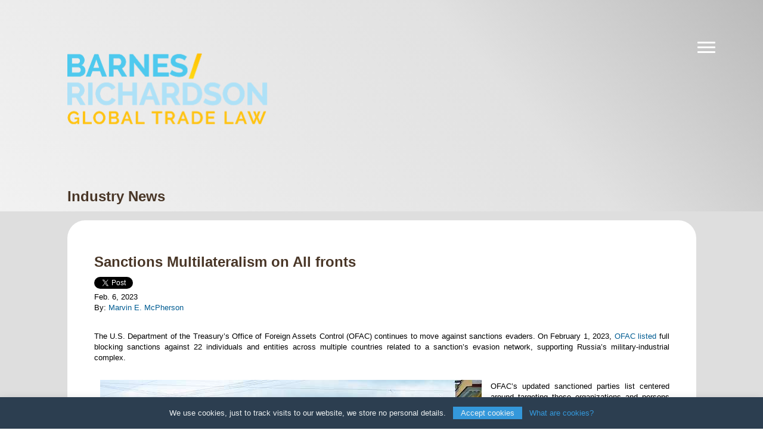

--- FILE ---
content_type: text/html;charset=UTF-8
request_url: https://www.barnesrichardson.com/sanctions-multilateralism-on-all-fronts
body_size: 13606
content:

<!-- 2.0 a8b33ff40e244f67d922fbfab23360e6.cloudfront.net (CloudFront) | {ts '2026-01-29 06:24:07'} -->
<!-- Amazon CloudFront:  2001:ee0:4db1:a018:b063:1721:4da8:4365, 64.252.68.154 -->
<!DOCTYPE html>
		<HTML lang="en">
		<HEAD>
        <meta name='og:title' content='Sanctions Multilateralism on All fronts' /><meta property='og:image' content='https://www.barnesrichardson.com/4E8FDC/assets/images/NewsImages/131270_02062023.jpg' /><meta name='twitter:card' content='summary' /><meta property='og:type' content='article' /><meta name='twitter:title' content='Sanctions Multilateralism on All fronts' /><meta name='twitter:image' content='https://www.barnesrichardson.com/4E8FDC/assets/images/NewsImages/131270_02062023.jpg' /> 
        	<link rel="canonical" href="/sanctions-multilateralism-on-all-fronts" />
        
		<title>Sanctions Multilateralism on All fronts | Trade Lawyers - Barnes Richardson Colburn</title>
        
		</HEAD>
		
<meta charset="utf-8">
<meta name="format-detection" content="telephone=no">
<meta name="viewport" content="width=device-width, initial-scale=1">
<meta http-equiv="X-UA-Compatible" content="IE=edge" >
<link rel="shortcut icon" href="/4E8FDC/2/images/favicon.ico" type="image/x-icon">
<link rel="icon" href="/4E8FDC/2/images/favicon.ico" type="image/x-icon">

<link rel="stylesheet" type="text/css" href="/4E8FDC/2/css/style.css">
<link rel="stylesheet" type="text/css" href="/4E8FDC/2/css/responsive.css">
<link rel="stylesheet" type="text/css" href="/4E8FDC/2/css/updates.css">



<link rel="preconnect" href="https://fonts.gstatic.com">
<link href="https://fonts.googleapis.com/css2?family=Yantramanav:wght@400;700&display=swap" rel="stylesheet" />
<link rel="stylesheet" type="text/css" href="/4E8FDC/2/css/css-only-tabs.css">

<!--[if IE]><link href="/4E8FDC/2/css/ie.css" rel="stylesheet" type="text/css" /><![endif]-->
<!--<script src="/4E8FDC/2/js/jquery.min.js?v=1.9.1"></script>-->
<script src="https://code.jquery.com/jquery-2.2.4.min.js"></script>
<script type="text/javascript" src="/4E8FDC/2/js/jquery.carouFredSel.js?v=6.2.1"></script>
<script src="/4E8FDC/2/js/js.js" type="text/javascript"></script>
<!-- html5.js for IE less than 9 -->
<!--[if lt IE 9]>
    <script src="http://html5shim.googlecode.com/svn/trunk/html5.js"></script>
    <script src="http://css3-mediaqueries-js.googlecode.com/svn/trunk/css3-mediaqueries.js"></script>
    <script type="text/javascript" src="/4E8FDC/2/js/ie.js"></script>
    <script src="http://ie7-js.googlecode.com/svn/version/2.1(beta4)/IE8.js"></script>
<![endif]--> 
<script src="https://unpkg.com/scrollreveal@4.0.0/dist/scrollreveal.min.js"></script>
<style>
    .banner {width: 41%}
	.banner .line:after {width: 100%;transform: skew(0, 12deg);}
	@media (max-width: 1024px) {
		.banner .line:after {width: 100%; transform: skew(0, 20deg);}
	}
	@media (max-width: 767px) {
        form#contact-form input.submit{
            margin-top: 30px;
            position: relative;
            z-index: 9999999;
            float: none !important;
            clear: both;
        }
        form#contact-form input:required:focus:invalid{
            outline: 1px solid red;
        }
		.tabCont .banner {width: 230px}
		.banner .line:after {width: 100%; transform: skew(0, 21deg);}
		
    }
	
	
</style>

<body>
	<div class="skip"><a href="#content">Skip to Main Content</a></div>
	<div role="main" id="content">
    	<style>
		.tabMenu li a {
			padding-left: 10px;
		}
		.newspreview {
			width: 45%;
			float: left;
		}
		.newspreview:nth-of-type(2) {
			float: right;
		}
		.clearboth {
			clear: both
		}
		.tabMenu li {
			width: 203px;
			margin: 0 10px 0 0;
		}
		.quick-search {
			position: relative;
			border-radius: 7px;
			background: #fff;
			margin: 50px auto 50px;
			width: 280px;
		}
		.quick-search input {
			outline-offset: -2px;
			-webkit-appearance: none;
			background: none;
			border: none;
			padding-right: 60px;
			padding-left: 15px;
			width: 100%;
			height: 40px;
			color: #231f20;
			font-size: 16px;
			font-size: 1.0rem;
			font-weight: 500;
		}
		.quick-search button {
			z-index: 0;
			display: block;
			background: none;
			position: absolute;
			right: 15px;
			background: none;
			border: none;
			height: 40px;
			padding: 0;
		}
		.quick-search button:hover {
			cursor: pointer;
		}
		
		a.pagination_link:hover{text-decoration:none}
		span.highlight {
			color: #000000;
			font-style: italic;
		}
		</style><a aria-label="Navigation" href="javascript:;" class="menuBtn"><span></span></a><div class="hmbrgMenu">
<ul>
<li>
<a href="https://www.barnesrichardson.com/#about-us">About BRC</a>
</li>
<li class="menu-item-has-children">
<a href="https://www.barnesrichardson.com/#our-team">Professionals</a>
<ul>
<li>
<a href="/?t=3&amp;A=29375&amp;format=xml&amp;p=3717">Pietro N. Bianchi</a>
</li><li>
<a href="/?t=3&amp;A=29306&amp;format=xml&amp;p=3717">Ashley J. Bodden</a>
</li><li>
<a href="/?t=3&amp;A=3095&amp;format=xml&amp;p=3717">Robert E. Burke</a>
</li><li>
<a href="/?t=3&amp;A=32581&amp;format=xml&amp;p=3717">Austin J. Eighan</a>
</li><li>
<a href="/?t=3&amp;A=22362&amp;format=xml&amp;p=3717">Chaney A. Finn</a>
</li><li>
<a href="/?t=3&amp;A=3085&amp;format=xml&amp;p=3717">David G. Forgue</a>
</li><li>
<a href="/?t=3&amp;A=3083&amp;format=xml&amp;p=3717">Lawrence M. Friedman</a>
</li><li>
<a href="/?t=3&amp;A=3084&amp;format=xml&amp;p=3717">Alan  Goggins</a>
</li><li>
<a href="/?t=3&amp;A=29558&amp;format=xml&amp;p=3717">Hannah B. Kreinik</a>
</li><li>
<a href="/?t=3&amp;A=3077&amp;format=xml&amp;p=3717">Matthew T. McGrath</a>
</li><li>
<a href="/?t=3&amp;A=29335&amp;format=xml&amp;p=3717">Marvin E. McPherson</a>
</li><li>
<a href="/?t=3&amp;A=3081&amp;format=xml&amp;p=3717">Frederic D. Van Arnam, Jr.</a>
</li><li>
<a href="/?t=3&amp;A=3080&amp;format=xml&amp;p=3717">Brian F. Walsh</a>
</li>

</ul>
</li>
<li>
<a href="https://www.barnesrichardson.com/#practice-areas">Practices</a>
</li>
<li>
<a href="https://www.barnesrichardson.com/#resources">Insights</a>
</li>
<li>
<a href="https://www.barnesrichardson.com/#contact-us">Get In Touch</a>
</li>
</ul>
<form method="get" action="/">
<input name="t" value="41" type="hidden"><input name="format" value="xml" type="hidden">
<div class="quick-search">
<button type="submit"><img alt="search" src="/4E8FDC/images/search-thin.png" class="icon"></button><input value="" name="q" placeholder="SEARCH" type="search">
</div>
</form>
</div><div class="contaiNner">
<div class="hDr">
<div style="margin-top:5px;" id="logoWrap">
<a id="logo" href="/"><img style="border:0;" alt="Barnes, Richardson &amp; Colburn, LLP." src="/4E8FDC/2/images/logo.png"></a>
</div>
</div>
<div class="prlayOut">
<div class="center">
<h1>Industry News</h1>
</div>
<div class="fullBg fullBg2">
<div class="center">
<div class="bottom">
<div class="sideBarrgt news-item">
<div class="tabItem2" style="display:block">
<h1>Sanctions Multilateralism on All fronts</h1>
<a data-show-count="false" class="twitter-share-button menuBtn" href="https://twitter.com/share?ref_src=twsrc%5Etfw">Tweet</a><script charset="utf-8" src="https://platform.twitter.com/widgets.js" async=""></script>
<p class="news">Feb. 6, 2023<br>
													By:
													<a class="archive" href="/?t=3&amp;A=29335&amp;format=xml&amp;p=3717">Marvin E. McPherson</a>
</p>
<br><p>The U.S. Department of the Treasury&rsquo;s Office of Foreign Assets Control (OFAC) continues to move against sanctions evaders. On February 1, 2023, <a href="https://home.treasury.gov/news/press-releases/jy1241">OFAC listed</a> full blocking sanctions against 22 individuals and entities across multiple countries related to a sanction&rsquo;s evasion network, supporting Russia&rsquo;s military-industrial complex.<br />
<br />
<img src="https://www.barnesrichardson.com/4E8FDC/assets/images//MEM saint-petersburg-russia-d8bba3.jpg" hspace="10" vspace="10" align="left" alt="" border="0" width="640" height="427" /></p>
<p>OFAC&rsquo;s updated sanctioned parties list centered around targeting those organizations and persons that have been utilizing proxies to circumvent U.S. sanctions to aid Russia&rsquo;s military-industrial complex. Treasury in a statement announced that &ldquo;Targeting proxies is one of many steps that Treasury and our coalition of partners have taken, and continue to take, to tighten sanctions enforcement against Russia&rsquo;s defense sector, its benefactors, and its supporters.&rdquo;</p>
<p>The Treasury is not the only faction interested in urging sanctions compliance. Latvia&rsquo;s Prime Minister Krisjanis Karins in a recent news conference urged stricter governmental compliance of sanctions as &ldquo;traders of all kinds are using Turkey, Kazakhstan and Armenia to evade European Union sanctions on Russia.&rdquo; The Prime minister&rsquo;s comments expound on a broader sentiment held by other EU countries. The comments further signal a multilateral need for further sanctions compliance and enforcement.</p>
<p>Companies should prepare for stricter sanctions rules not only in the U.S but abroad as well. Sanctions audits and enforcement are likely to increase as the markers for sanctions success i.e., slowing Russia and China&rsquo;s ability to invest in military advances, are not effectuating as the governments around the world intended.</p>
<p>If you have question regarding OFAC&rsquo;s sanctions rules or would like help navigating the ever moving sanction prohibitions, please reach out to any of our <a href="https://www.barnesrichardson.com/">attorneys</a>&nbsp;if you have any questions.</p></div>
</div>
</div>
</div>
</div>
</div>

</div><div class="footer">
<p align="center">
                Copyright &copy; <span id="year"></span>&nbsp;&nbsp;&nbsp;<a href="/">Barnes, Richardson &amp; Colburn, LLP.</a>&nbsp;&nbsp;&nbsp;All Rights Reserved<br>
<span class="links"><a href="/?p=3802">Privacy</a> | <a href="/?p=3803">Terms</a></span>
<br>
<small><a title="Law Firm Website Hosting and Content Management System" rel="nofollow" target="_blank" href="https://www.lawfirmwebsitedesigner.com/">Website by FirmWise</a></small>
</p>
</div>


	</div>

    <div class="cookie-disclaimer">
        <p class="cookie__message">We use cookies, just to track visits to our website, we store no personal details.</p>
        <button class="cookie__accept">Accept cookies</button>
        <!--<button class="cookie__decline">Decline cookies</button>-->
        <a class="cookie__link" href="https://www.allaboutcookies.org/" title="Learn all about cookies and why sites use them" target="_blank">What are cookies?</a>
    </div>

    <script src="https://www.google.com/recaptcha/api.js?onload=onRecaptchaLoad&render=explicit" async defer></script>

    <script type="text/javascript">
        var widId = "";
        var onRecaptchaLoad = function () {
            if(document.getElementById('recapchaWidget')) {
                widId = grecaptcha.render('recapchaWidget', {'sitekey':'6LcsuI8bAAAAAO5WFIlg6pdcR-CWUToNYdUIORPr'});
            }
        };

        $("#contact-form").on('submit', function(form) {
            console.log('form submitting')
				var $captcha = $('#recapchaWidget'),
					response = grecaptcha.getResponse();
				if (response.length === 0) {
					$('.msg-error').show();
					if( !$captcha.hasClass( "error" ) ) {
						$captcha.addClass( "error" );
					}
					return false;
				} else {
					$( '.msg-error' ).hide();
					$captcha.removeClass( "error" );
					// form.submit();
                    return true
				}
			});

    </script>



	
<script id="rendered-js" >
$(function () {

  window.sr = ScrollReveal();

  if ($(window).width() < 768) {

    if ($('.timeline-content').hasClass('js--fadeInLeft')) {
      $('.timeline-content').removeClass('js--fadeInLeft').addClass('js--fadeInRight');
    }

    sr.reveal('.js--fadeInRight', {
      origin: 'right',
      distance: '50px',
      easing: 'ease-in-out',
      duration: 800 });


  } else {

    sr.reveal('.js--fadeInLeft', {
      origin: 'left',
      distance: '50px',
      easing: 'ease-in-out',
      duration: 800 });


    sr.reveal('.js--fadeInRight', {
      origin: 'right',
      distance: '50px',
      easing: 'ease-in-out',
      duration: 800 });


  }

  sr.reveal('.js--fadeInLeft', {
    origin: 'left',
    distance: '50px',
    easing: 'ease-in-out',
    duration: 800 });


  sr.reveal('.js--fadeInRight', {
    origin: 'right',
    distance: '50px',
    easing: 'ease-in-out',
    duration: 800 });

});
</script>

    
</body>

        <script type="text/javascript">var clicky={log:function(){return},goal:function(){return}};var clicky_site_id=66435514;(function(){var s=document.createElement('script');s.type='text/javascript';s.async=true;s.src=(document.location.protocol=='https:'?'https://static.getclicky.com':'http://static.getclicky.com')+'/js';(document.getElementsByTagName('head')[0]||document.getElementsByTagName('body')[0]).appendChild(s)})();</script><noscript><p><img alt="Clicky" width="1" height="1" src="http://in.getclicky.com/66435514ns.gif"/></p></noscript>
        
		<script src="//stats.wiseadmin.net/js" type="text/javascript"></script><script type="text/javascript">try{ clicky.init(238824); }catch(e){}</script><noscript><p><img alt="WiseAdmin Stats" width="1" height="1" src="//stats.wiseadmin.net/238824ns.gif" /></p></noscript>
		</HTML>
		

--- FILE ---
content_type: text/html;charset=UTF-8
request_url: https://www.barnesrichardson.com/?t=47&format=xml&directive=0&stylesheet=AttorneyLists2&v=2026-01-30T06:04:56.791Z
body_size: 3917
content:
<ul class="peopleList">
<li>
<a href="/?t=3&amp;A=3095&amp;format=xml&amp;p=3717"><img src="4E8FDC/assets/images/attorneys/2/Robert_Burke-2.png" alt="Robert E. Burke"></a><span style="bottom: -100px;" class="name"><a href="/?t=3&amp;A=3095&amp;format=xml&amp;p=3717">Robert E. Burke</a><b>Of Counsel</b></span>
</li>
<li>
<a href="/?t=3&amp;A=29375&amp;format=xml&amp;p=3717"><img src="4E8FDC/assets/images/attorneys/2/Pietro_Bianchi.png" alt="Pietro N. Bianchi"></a><span style="bottom: -100px;" class="name"><a href="/?t=3&amp;A=29375&amp;format=xml&amp;p=3717">Pietro N. Bianchi</a><b>Associate</b></span>
</li>
<li>
<a href="/?t=3&amp;A=3081&amp;format=xml&amp;p=3717"><img src="4E8FDC/assets/images/attorneys/2/Rick_Van_Arnam_mini1-removebg-preview.png" alt="Frederic D. Van Arnam, Jr."></a><span style="bottom: -100px;" class="name"><a href="/?t=3&amp;A=3081&amp;format=xml&amp;p=3717">Frederic D. Van Arnam, Jr.</a><b>Partner</b></span>
</li>
<li>
<a href="/?t=3&amp;A=29558&amp;format=xml&amp;p=3717"><img src="4E8FDC/assets/images/attorneys/2/Hannah_Kreinik_2.png" alt="Hannah B. Kreinik"></a><span style="bottom: -100px;" class="name"><a href="/?t=3&amp;A=29558&amp;format=xml&amp;p=3717">Hannah B. Kreinik</a><b>Associate</b></span>
</li>
<li>
<a href="/?t=3&amp;A=32581&amp;format=xml&amp;p=3717"><img src="4E8FDC/assets/images/attorneys/2/Austin_Eighan_2.png" alt="Austin J. Eighan"></a><span style="bottom: -100px;" class="name"><a href="/?t=3&amp;A=32581&amp;format=xml&amp;p=3717">Austin J. Eighan</a><b>Associate</b></span>
</li>
<li>
<a href="/?t=3&amp;A=3077&amp;format=xml&amp;p=3717"><img src="4E8FDC/assets/images/attorneys/2/McGrath_small.png" alt="Matthew T. McGrath"></a><span style="bottom: -100px;" class="name"><a href="/?t=3&amp;A=3077&amp;format=xml&amp;p=3717">Matthew T. McGrath</a><b>Of Counsel</b></span>
</li>
<li>
<a href="/?t=3&amp;A=3083&amp;format=xml&amp;p=3717"><img src="4E8FDC/assets/images/attorneys/2/Larry-removebg-preview.png" alt="Lawrence M. Friedman"></a><span style="bottom: -100px;" class="name"><a href="/?t=3&amp;A=3083&amp;format=xml&amp;p=3717">Lawrence M. Friedman</a><b>Partner</b></span>
</li>
<li>
<a href="/?t=3&amp;A=3080&amp;format=xml&amp;p=3717"><img src="4E8FDC/assets/images/attorneys/2/Brian_Walsh1.png" alt="Brian F. Walsh"></a><span style="bottom: -100px;" class="name"><a href="/?t=3&amp;A=3080&amp;format=xml&amp;p=3717">Brian F. Walsh</a><b>Partner</b></span>
</li>
<li>
<a href="/?t=3&amp;A=29335&amp;format=xml&amp;p=3717"><img src="4E8FDC/assets/images/attorneys/2/Marvin_McPherson.png" alt="Marvin E. McPherson"></a><span style="bottom: -100px;" class="name"><a href="/?t=3&amp;A=29335&amp;format=xml&amp;p=3717">Marvin E. McPherson</a><b>Associate</b></span>
</li>
<li>
<a href="/?t=3&amp;A=3085&amp;format=xml&amp;p=3717"><img src="4E8FDC/assets/images/attorneys/2/David Forgue.png" alt="David G. Forgue"></a><span style="bottom: -100px;" class="name"><a href="/?t=3&amp;A=3085&amp;format=xml&amp;p=3717">David G. Forgue</a><b>Partner</b></span>
</li>
<li>
<a href="/?t=3&amp;A=3084&amp;format=xml&amp;p=3717"><img src="4E8FDC/assets/images/attorneys/2/Alan_Goggins_mini-removebg-preview.png" alt="Alan  Goggins"></a><span style="bottom: -100px;" class="name"><a href="/?t=3&amp;A=3084&amp;format=xml&amp;p=3717">Alan  Goggins</a><b>Partner</b></span>
</li>
<li>
<a href="/?t=3&amp;A=29306&amp;format=xml&amp;p=3717"><img src="4E8FDC/assets/images/attorneys/2/20220928-IMG_9768-Edit_800px_sq_LinkedIn.jpg" alt="Ashley J. Bodden"></a><span style="bottom: -100px;" class="name"><a href="/?t=3&amp;A=29306&amp;format=xml&amp;p=3717">Ashley J. Bodden</a><b>Associate</b></span>
</li>
<li>
<a href="/?t=3&amp;A=22362&amp;format=xml&amp;p=3717"><img src="4E8FDC/assets/images/attorneys/2/Chaney _Finn_6,1.png" alt="Chaney A. Finn"></a><span style="bottom: -100px;" class="name"><a href="/?t=3&amp;A=22362&amp;format=xml&amp;p=3717">Chaney A. Finn</a><b>Trade Analyst</b></span>
</li>
</ul>


--- FILE ---
content_type: text/css
request_url: https://www.barnesrichardson.com/4E8FDC/2/css/updates.css
body_size: 1614
content:
.timeline {
    position: relative;
}
.timeline *{
    box-sizing: border-box;
}

.timeline::before {
    content: "";
    background: #CCC;
    width: 5px;
    height: 99%;
    position: absolute;
    left: 50%;
    transform: translateX(-50%);
}

.timeline-item:nth-child(2n) {
    margin-top: -310px;
}

.timeline a {
    background: #FEC309;
    color: #FFFFFF;
    padding: 8px 20px;
    text-transform: uppercase;
    font-size: 14px;
    margin-bottom: 20px;
    margin-top: 10px;
    display: inline-block;
    border-radius: 2px;
    box-shadow: 0 1px 3px -1px rgba(0, 0, 0, 0.6);
}

.timeline blockquote {
    margin-top: 30px;
    color: #757575;
    border-left-color: #FEC309;
    padding: 0 20px;
}

.timeline a:hover, .timeline a:active, .timeline a:focus {
    background: #32408f;
    color: #FFFFFF;
    text-decoration: none;
}

.timeline-item {
    width: 100%;
    margin-bottom: 70px;
}
.timeline-item:nth-child(even) .timeline-content {
    float: right;
    padding: 40px 30px 10px 30px;
}
.timeline-item:nth-child(even) .timeline-content .date {
    right: auto;
    left: 0;
}
.timeline-item:nth-child(even) .timeline-content::after {
    content: "";
    position: absolute;
    border-style: solid;
    width: 0;
    height: 0;
    top: 30px;
    left: -15px;
    border-width: 10px 15px 10px 0;
    border-color: transparent #f5f5f5 transparent transparent;
}
.timeline-item::after {
    content: "";
    display: block;
    clear: both;
}

.timeline-content {
    position: relative;
    width: 45%;
    padding: 10px 30px;
    border-radius: 4px;
    background: #f5f5f5;
    box-shadow: 0 20px 25px -15px rgba(0, 0, 0, 0.3);
}
.timeline-content::after {
    content: "";
    position: absolute;
    border-style: solid;
    width: 0;
    height: 0;
    top: 30px;
    right: -15px;
    border-width: 10px 0 10px 15px;
    border-color: transparent transparent transparent #f5f5f5;
}

.timeline-img {
    width: 30px;
    height: 30px;
    background: #FEC309;
    border-radius: 50%;
    position: absolute;
    left: 50%;
    margin-top: 25px;
    margin-left: -15px;
}

.timeline-card {
    padding: 0 !important;
}
.timeline-card p {
    padding: 0 20px;
}
.timeline-card a {
    margin-left: 20px;
}

.timeline-item .timeline-img-header {
    background-size: cover;
}
.timeline-item .timeline-img-header:before{
    content: "";
    position: absolute;
    left: 0;
    bottom: 0;
    height: 50%;
    width: 100%;
    background: -moz-linear-gradient(top,  rgba(0,0,0,0) 0%, rgba(0,0,0,1) 100%);
    background: -webkit-linear-gradient(top,  rgba(0,0,0,0) 0%,rgba(0,0,0,1) 100%);
    background: linear-gradient(to bottom,  rgba(0,0,0,0) 0%,rgba(0,0,0,1) 100%);
    filter: progid:DXImageTransform.Microsoft.gradient( startColorstr='#00000000', endColorstr='#000000',GradientType=0 );
}

.timeline-img-header {
    height: 200px;
    position: relative;
    margin-bottom: 20px;
}
.timeline-img-header h2 {
    color: #FFFFFF;
    position: absolute;
    bottom: 5px;
    left: 20px;
}

.timeline-content .no-thumbnail{
    padding: 36px 20px 15px;
}

.date {
    background: #4EC9EE;
    display: inline-block;
    color: #FFFFFF;
    padding: 10px;
    position: absolute;
    top: 0;
    right: 0;
}

@media screen and (max-width: 768px) {
    .timeline::before {
        left: 50px;
    }
    .timeline .timeline-img {
        left: 50px;
    }
    .timeline-item:nth-child(2n) {
        margin-top: 0;
    }
    .timeline .timeline-content {
        max-width: 100%;
        width: auto;
        margin-left: 70px;
    }
    .timeline .timeline-item:nth-child(even) .timeline-content {
        float: none;
    }
    .timeline .timeline-item:nth-child(odd) .timeline-content::after {
        content: "";
        position: absolute;
        border-style: solid;
        width: 0;
        height: 0;
        top: 30px;
        left: -15px;
        border-width: 10px 15px 10px 0;
        border-color: transparent #f5f5f5 transparent transparent;
    }
}


.home-banner-text{
    text-align: center;
}
@media (max-width: 1024px) {
  	.newsletter-cont {width: 100%; float:none; display: block;}
	.tabCont .banner {margin: 60px auto;float: none;display: inline-block;padding-right: 50px;}
}
@media (max-width: 767px) {
    .home-banner-text img{
        max-width: 70%;
    }
    .tabCont .banner{margin: 60px auto;float: none;display: block; padding-bottom: 50px; padding-right: 0}	
	.newsletter-cont {width: 100%; float:none; display: block;}
}

.banner-graphics{
    position: relative;
    margin: 30px 0 20px 10px;
    width: 300px;
    height: 319px;
}
.banner-graphics img{
    max-width: 100%;
    position: absolute;
    top: 0;
    left: 0;
}
.banner-graphics img.banner-hover{
    opacity: 0;
    transition: all 0.2s ease;
}
.banner-graphics:hover img.banner-hover{
    opacity: 1;
}


@media all and (-ms-high-contrast: none), (-ms-high-contrast: active) {
    .tabMenu LI, .tabMenu li{
        width: 146px;
    }
}
@media (max-width: 767px) {
    .tabMenu LI, .tabMenu li{
        width: 100%;
    }
}

.footer p a{
    color: inherit;
}
.cookie-disclaimer {
    display: none;
    background: #2c3e50;
    color: #ecf0f1;
    padding: 1rem 10%;
    box-shadow: 0 10px 20px rgba(0, 0, 0, 0.3);
    position: fixed;
    bottom: 0;
    z-index: 9999;
    width: 100%;
    box-sizing: border-box;
    text-align: center;
}
@media (max-width: 32rem) {
    .cookie-disclaimer {
        text-align: center;
    }
}
.cookie-disclaimer .cookie__message {
    padding: 0.2rem 0;
    margin: 0;
    display: inline-block;
}
@media (max-width: 64rem) {
    .cookie-disclaimer .cookie__message {
        width: 100%;
    }
}
.cookie-disclaimer .cookie__accept,
.cookie-disclaimer .cookie__decline,
.cookie-disclaimer .cookie__link {
    padding: 0.2rem 0.8rem;
    border: 0;
    background: white;
    margin: 0 0.5rem;
    transition: background 150ms ease;
    text-decoration: none;
    cursor: pointer;
    display: inline-block;
}
.cookie-disclaimer .cookie__accept:focus,
.cookie-disclaimer .cookie__decline:focus,
.cookie-disclaimer .cookie__link:focus {
    outline: none;
}
@media (max-width: 64rem) {
    .cookie-disclaimer .cookie__accept,
    .cookie-disclaimer .cookie__decline,
    .cookie-disclaimer .cookie__link {
        margin: 0.5rem 1rem 0.5rem 0;
    }
}
@media (max-width: 32rem) {
    .cookie-disclaimer .cookie__accept,
    .cookie-disclaimer .cookie__decline,
    .cookie-disclaimer .cookie__link {
        width: 100%;
    }
}
.cookie-disclaimer .cookie__accept {
    background: #3498db;
    color: #ecf0f1;
}
.cookie-disclaimer .cookie__accept:hover, .cookie-disclaimer .cookie__accept:focus {
    background: #57aae1;
}
.cookie-disclaimer .cookie__accept:active {
    background: #68b2e4;
}
.cookie-disclaimer .cookie__decline {
    background: #1e2a36;
    color: #ecf0f1;
}
.cookie-disclaimer .cookie__decline:hover, .cookie-disclaimer .cookie__decline:focus {
    background: #233140;
}
.cookie-disclaimer .cookie__decline:active {
    background: #1e2a36;
}
.cookie-disclaimer .cookie__link {
    color: #3498db;
    background: none;
    padding: 0.2rem 0;
    margin: 0;
}
@media (max-width: 64rem) {
    .cookie-disclaimer .cookie__link {
        margin: 0.5rem 0;
    }
}
.cookie-disclaimer .cookie__link:hover, .cookie-disclaimer .cookie__link:focus {
    text-decoration: underline;
}
@media (max-width: 32rem) {
    .cookie-disclaimer .cookie__link {
        width: 100%;
        text-align: center;
    }
}

--- FILE ---
content_type: application/javascript
request_url: https://www.barnesrichardson.com/4E8FDC/2/js/js.js
body_size: 2906
content:
//---Reza----
var win = {x:0,y:0, m:767};
function scrn_viewport() {
	var e = window, a = 'inner';
	if (!('innerWidth' in window )) {
		a = 'client';
		e = document.documentElement || document.body;
	}
	return { width : e[ a+'Width' ] , height : e[ a+'Height' ] };
}

function setWinProp(){
	var vp = scrn_viewport();
	win.x = vp.width;
	win.y = vp.height;
}
//jQuery( window ).resize(function() {
	//jQuery(".bgCarousel ul").trigger("configuration",{
		//height:jQuery(".bgCarousel ul li img:visible").eq(0).height()
	//});
//});
if (!window.location.origin){
	window.location.origin = window.location.protocol + "//" + window.location.hostname + (window.location.port ? ':' + window.location.port: '');
}


jQuery(document).ready(function($){
	setWinProp();
	$('.clientIcon:nth-child(2n)').css('border','none');
	$('.clientList li:first-child').css('border-top','none');
	$('.clientList li:last-child').css('border-bottom','none');
	$('#logoWrap #navlist li').filter(':last-child').css('margin-right','0');
	$('#logoWrap #navlist li').filter(':first-child').css('margin-left','2px');
	$('.line_accor').filter(':first-child').css('border-top','none');
	$('.line_accor').filter(':last-child').css('border-bottom','none');

	$("ul.peopleList li").hover(
		function(){
			$(this).children('.name').stop(true,true).css('bottom','0');
		},
		function(){
			$(this).children('.name').css('bottom','-100px');
		}
	);
	//Accordion
	$("div.line_accor h4").click(function(e){
		e.preventDefault();

		if($(this).hasClass('parent')){
			if(!$(this).hasClass('selected')){
				$('div.accorDtls').slideUp('').prev().removeClass('selected').parent().removeClass('active');
			}			

			$(this).toggleClass('selected').next('div.accorDtls').stop(true,true).slideToggle(300,function(){
			var winTop = $(window).scrollTop(),
			divTop = $(this).prev('h4').offset().top;
			if( divTop < winTop )
				$('html,body').animate({scrollTop:divTop-10},500);
			}).parent().toggleClass('active');
		} else {
			if(!$(this).hasClass('selected')){
				$('div.accorDtls.child').slideUp('').prev().removeClass('selected').parent().removeClass('active');
			}

			$(this).toggleClass('selected').next('div.accorDtls.child').stop(true,true).slideToggle(300,function(){
			var winTop = $(window).scrollTop(),
			divTop = $(this).prev('h4').offset().top;
			if( divTop < winTop )
				$('html,body').animate({scrollTop:divTop-10},500);
			}).parent().toggleClass('active');
		}

		/*if(!$(this).hasClass('selected')){
			$('div.accorDtls').slideUp('').prev().removeClass('selected').parent().removeClass('active');
		}
		$(this).toggleClass('selected').next('div.accorDtls').stop(true,true).slideToggle(300,function(){
			var winTop = $(window).scrollTop(),
			divTop = $(this).prev('h4').offset().top;
			if( divTop < winTop )
				$('html,body').animate({scrollTop:divTop-10},500);
		}).parent().toggleClass('active');	*/
	}).next().css('display','none');
	//---------------------------------------------
	//search Form
	$('.search .submit2').click(function(){
		$(this).addClass('active');
		$('.search .text2').css('display','block');
	});
	//------------------------------

	// current year
	//var currentYear = (new Date).getFullYear();
	$("#year").text( (new Date).getFullYear() );
	//---------------------------------------------------


	//tabbing

	$('input[name="tab-control"]').on('change', function (e){
		setTimeout(function(){
			window.dispatchEvent(new Event('resize'));
			$(window).resize();
		}, 500);
	});

	$('ul.tabMenu > li').each(function(i,LI){
		$(this).click(function(e) {
			e.preventDefault();
			if(!$(this).hasClass('selected')){
				$(this).addClass('selected').siblings('li').removeClass('selected');
				$('div.tabItem').removeClass('active').css('display','none').eq(i).css('display','block').addClass('active');
				$('.hmbrgMenu > ul > li:eq('+i+') > a').trigger('click');
				setTimeout(function(){
					window.dispatchEvent(new Event('resize'));
				  $(window).resize();
				}, 500);
			}
			return false;
		});
	});
	$('.tabWrap').each(function(i,TI){
		$('.tabItem',TI).on('click', function(e){
			if( win.x <= win.m ){ //!$('.tabBtns').is(':visible')){
				if( $(e.target).closest('.tabCont').length == 0 ){
					if( $(this).hasClass('active') ){
						$(this).removeClass('active');
						$('ul.tabMenu li a[href$="#'+ this.id +'"]').parent().removeClass('active');
					}else{
						$(this).addClass('active');//.siblings().removeClass('active');
						$('ul.tabMenu li a[href$="#'+ this.id +'"]').parent().addClass('active').siblings().removeClass('active'); //last clicked!
					}
				}
			}
		});
	});
	if( $('.homeContaiNner').length > 0 ){ //home pg!
		$('.hmbrgMenu > ul > li').each(function(i,LI){
			$('> a',this).click(function(e){
				e.preventDefault();
				if(!$(this.parentNode).hasClass('selected')){
					$(this.parentNode).addClass('selected').siblings('li').removeClass('selected');
					if( $(e.target).closest('.hmbrgMenu').length >0 ){
						$('ul.tabMenu > li').eq(i).trigger('click');
						var selectedLink = $(this).attr('href').split('#')[1];
						document.getElementById('tab-' + selectedLink).checked = true;
						$('.hmbrgMenu, a.menuBtn').removeClass('active');
					}
				}
				return false;
			});
		});
		
		if( (window.location.hash != '' || window.location.hash != '#') && $(window.location.hash+'.tabItem').length >0){
			$('.hmbrgMenu > ul > li > a[href="'+window.location.href+'"]').trigger('click');
		}
		if( (window.location.hash != '' || window.location.hash != '#') && $('input[name="tab-control"]#tab-' + window.location.hash.replace('#', '')).length >0){
			document.getElementById('tab-' + window.location.hash.replace('#', '')).checked = true;
		}
	}

	$('ul.tabMenu2 > li').each(function(i,LI){
		$(this).click(function(e){
			e.preventDefault();
			if(!$(this).hasClass('selected')){
				$(this).addClass('selected').siblings('li').removeClass('selected');
				$('div.tabItem2').css('display','none').eq(i).css('display','block');
			}
			return false;
		});
	});

	$('.clickhere').click(function(e) {
		e.preventDefault();
		$('ul.tabMenu > li').eq(3).addClass('selected').siblings('li').removeClass('selected');
		$('div.tabItem').css('display','none').eq(3).css('display','block');
	});


	//------------------------------------------
	$('a.menuBtn').click(function(){
		$(this).toggleClass('active');
		$('.hmbrgMenu').toggleClass('active');
	});
	
	
	var hash = location.hash.replace('#', ''),
	$trgt = $('#'+hash);
	if( hash && $trgt.length >0 ){
		if( $trgt.closest('div.line_accor').length >0 ){
			if( $trgt.closest('.tabItem').length >0 ){
				var tabId = $trgt.closest('.tabItem').prop('id');
				$('ul.tabMenu > li > a[href="#'+tabId+'"]').parent().trigger('click');
			}
			$trgt.parent().trigger('click');
		}else{
			//$trgt.trigger('click');
		}
	}



	//cookies

    function setCookie(name,value,days) {
        var expires = "";
        if (days) {
            var date = new Date();
            date.setTime(date.getTime() + (days*24*60*60*1000));
            expires = "; expires=" + date.toUTCString();
        }
        document.cookie = name + "=" + (value || "")  + expires + "; path=/";
    }
    function getCookie(name) {
        var nameEQ = name + "=";
        var ca = document.cookie.split(';');
        for(var i=0;i < ca.length;i++) {
            var c = ca[i];
            while (c.charAt(0)==' ') c = c.substring(1,c.length);
            if (c.indexOf(nameEQ) == 0) return c.substring(nameEQ.length,c.length);
        }
        return null;
    }


    var cookieAcceptButton = $('.cookie__accept'),
        cookieDeclineButton = $('.cookie__decline'),
        cookieAlert = $('.cookie-disclaimer');

    var cd = getCookie('cookies_disclaimer');
    if (!cd) {
        cookieAlert.slideDown('slow');
    }
    cookieAcceptButton.on('click', function() {
        cookieAlert.fadeOut('slow');
        setCookie('cookies_disclaimer', true, 30);
    });

    cookieDeclineButton.on('click', function() {
        cookieAlert.fadeOut('slow');
    });


	$(".text-widget > hr,.bio-accordion-content > hr").each(function () {
		var $this = $(this),
			$p = $this.parents('.text-widget,.bio-accordion-content');
		if(!$p.find('.extraText').length) {
			$(this).nextAll().wrapAll('<div class="extraText"/>');
			var extraTxt = $p.find('.extraText');
			$(".extraText").addClass('hidden-content');
			$("<div class='readMoreContent-wrap'><button class='readMoreContent'>read more</button></div>").insertAfter(extraTxt).promise().done(function () {
				$this.hide();
				$(".readMoreContent-wrap").show();
			});
			$this.remove();
		}
	});

	$('body').on("click", ".readMoreContent", function () {
		var $this = $(this);
		if ($this.hasClass("active")) {
			$this.removeClass("active");
			$this.html("read more");
			$this.parent(".readMoreContent-wrap").siblings(".extraText").addClass('hidden-content');
		} else {
			$this.addClass("active");
			$this.html("Less");
			$this.parent(".readMoreContent-wrap").siblings(".extraText").removeClass('hidden-content');
		}
	});

	$('.css-tabs').parent().removeClass('tabs-2 tabs-3 tabs-4 tabs-5');

	$(".css-tabs").each(function (){
		var $this = $(this);
		var ttlTabs = $this.find('ul.tab-triggers').children().length;
		$('.css-tabs').parent().addClass('tabs-' + ttlTabs);
	});

	var homeAttorneysBlock = $('#append-attorney-list');
	if(homeAttorneysBlock){
		var attorneyUrl = "/?t=47&format=xml&directive=0&stylesheet=AttorneyLists2&v=" + new Date().toISOString()
		$.ajax({
			//type: "POST",
			mode: "abort",
			port: "ajaxmiddlesearch",
			url: attorneyUrl,
			dataType: 'html',
			error: function (jqXHR, textStatus, errorThrown) {
				console.log('failed to append attorneys in home page.');
			},
			success: function (data) {
				console.log(data);
				homeAttorneysBlock.append(data);
			}
		});

	}
	
});

jQuery(window).load(function(){
	jQuery(".bgCarousel ul").css('display','block').carouFredSel({
		height:'variable',
		prev: '.nxt',
		next: '.prv',
		auto : true,
		responsive: true,
		items: {
			visible: 1,
			height: 'variable'
		},
		scroll: {
			timeoutDuration: 8000,
			fx: 'scroll'
		}
	});



}).on('resize', function(e) {
	setWinProp();
});
